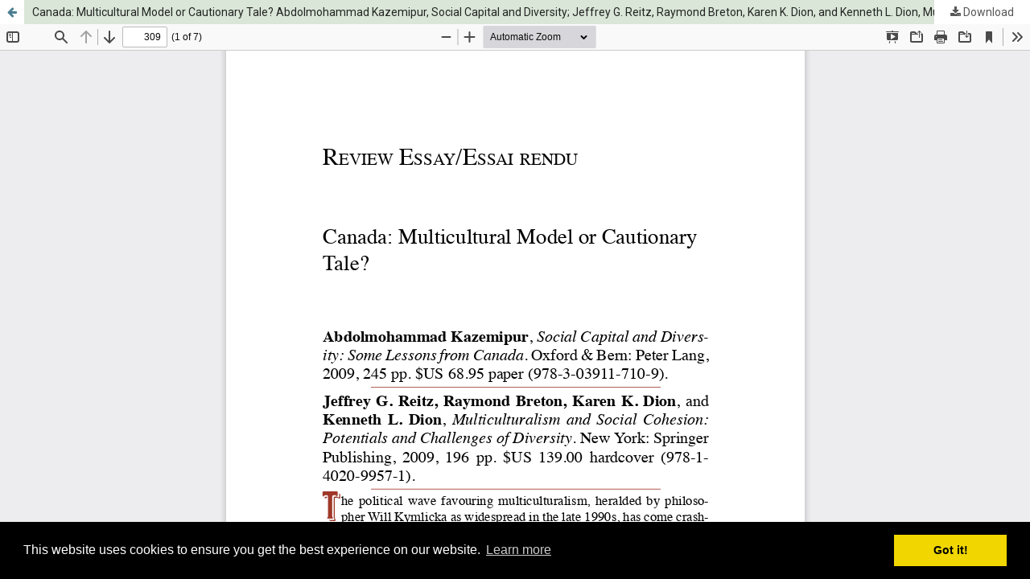

--- FILE ---
content_type: text/html; charset=utf-8
request_url: https://journals.library.ualberta.ca/cjs/index.php/cjs/article/view/7998/7005
body_size: 5420
content:
<!DOCTYPE html>
<html lang="en-US" xml:lang="en-US">
<head>
	<meta http-equiv="Content-Type" content="text/html; charset=utf-8" />
	<meta name="viewport" content="width=device-width, initial-scale=1.0">
	<title>View of Canada: Multicultural Model or Cautionary Tale? Abdolmohammad Kazemipur, Social Capital and Diversity; Jeffrey G. Reitz, Raymond Breton, Karen K. Dion, and Kenneth L. Dion, Multiculturalism and Social Cohesion</title>

	
<meta name="generator" content="Open Journal Systems 3.3.0.19">
<meta name="google-site-verification" content="hQqgj4Ps79efdV2vcJ-yI68aPpXwepfPO9lyjfFEfQs" />
<link rel="alternate" type="application/atom+xml" href="https://journals.library.ualberta.ca/cjs/index.php/CJS/gateway/plugin/AnnouncementFeedGatewayPlugin/atom">
<link rel="alternate" type="application/rdf+xml" href="https://journals.library.ualberta.ca/cjs/index.php/CJS/gateway/plugin/AnnouncementFeedGatewayPlugin/rss">
<link rel="alternate" type="application/rss+xml" href="https://journals.library.ualberta.ca/cjs/index.php/CJS/gateway/plugin/AnnouncementFeedGatewayPlugin/rss2">
<link rel="stylesheet" type="text/css" href="//cdnjs.cloudflare.com/ajax/libs/cookieconsent2/3.0.3/cookieconsent.min.css" />
<script src="//cdnjs.cloudflare.com/ajax/libs/cookieconsent2/3.0.3/cookieconsent.min.js"></script>
<script>
window.addEventListener("load", function(){
window.cookieconsent.initialise({
  "palette": {
    "popup": {
      "background": "#000"
    },
    "button": {
      "background": "#f1d600"
    }
  }
})});
</script>
<link href="https://fonts.googleapis.com/css?family=Raleway|Roboto&display=swap" rel="stylesheet">
	<link rel="stylesheet" href="https://journals.library.ualberta.ca/cjs/index.php/CJS/$$$call$$$/page/page/css?name=stylesheet" type="text/css" /><link rel="stylesheet" href="https://journals.library.ualberta.ca/cjs/lib/pkp/styles/fontawesome/fontawesome.css?v=3.3.0.19" type="text/css" /><link rel="stylesheet" href="https://journals.library.ualberta.ca/cjs/plugins/generic/orcidProfile/css/orcidProfile.css?v=3.3.0.19" type="text/css" /><link rel="stylesheet" href="https://journals.library.ualberta.ca/cjs/public/journals/17/styleSheet.css?d=2025-12-08+15%3A02%3A42" type="text/css" />
	<script src="https://journals.library.ualberta.ca/cjs/lib/pkp/lib/vendor/components/jquery/jquery.js?v=3.3.0.19" type="text/javascript"></script><script src="https://journals.library.ualberta.ca/cjs/lib/pkp/lib/vendor/components/jqueryui/jquery-ui.js?v=3.3.0.19" type="text/javascript"></script><script src="https://journals.library.ualberta.ca/cjs/plugins/themes/default/js/lib/popper/popper.js?v=3.3.0.19" type="text/javascript"></script><script src="https://journals.library.ualberta.ca/cjs/plugins/themes/default/js/lib/bootstrap/util.js?v=3.3.0.19" type="text/javascript"></script><script src="https://journals.library.ualberta.ca/cjs/plugins/themes/default/js/lib/bootstrap/dropdown.js?v=3.3.0.19" type="text/javascript"></script><script src="https://journals.library.ualberta.ca/cjs/plugins/themes/default/js/main.js?v=3.3.0.19" type="text/javascript"></script><script type="text/javascript">
(function (w, d, s, l, i) { w[l] = w[l] || []; var f = d.getElementsByTagName(s)[0],
j = d.createElement(s), dl = l != 'dataLayer' ? '&l=' + l : ''; j.async = true; 
j.src = 'https://www.googletagmanager.com/gtag/js?id=' + i + dl; f.parentNode.insertBefore(j, f); 
function gtag(){dataLayer.push(arguments)}; gtag('js', new Date()); gtag('config', i); })
(window, document, 'script', 'dataLayer', 'UA-18808798-2');
</script>
</head>
<body class="pkp_page_article pkp_op_view">

		<header class="header_view">

		<a href="https://journals.library.ualberta.ca/cjs/index.php/CJS/article/view/7998" class="return">
			<span class="pkp_screen_reader">
									Return to Article Details
							</span>
		</a>

		<a href="https://journals.library.ualberta.ca/cjs/index.php/CJS/article/view/7998" class="title">
			Canada: Multicultural Model or Cautionary Tale? Abdolmohammad Kazemipur, Social Capital and Diversity; Jeffrey G. Reitz, Raymond Breton, Karen K. Dion, and Kenneth L. Dion, Multiculturalism and Social Cohesion
		</a>

		<a href="https://journals.library.ualberta.ca/cjs/index.php/CJS/article/download/7998/7005/20736" class="download" download>
			<span class="label">
				Download
			</span>
			<span class="pkp_screen_reader">
				Download PDF
			</span>
		</a>

	</header>

	<script type="text/javascript">
		// Creating iframe's src in JS instead of Smarty so that EZProxy-using sites can find our domain in $pdfUrl and do their rewrites on it.
		$(document).ready(function() {
			var urlBase = "https://journals.library.ualberta.ca/cjs/plugins/generic/pdfJsViewer/pdf.js/web/viewer.html?file=";
			var pdfUrl = "https://journals.library.ualberta.ca/cjs/index.php/CJS/article/download/7998/7005/20736";
			$("#pdfCanvasContainer > iframe").attr("src", urlBase + encodeURIComponent(pdfUrl));
		});
	</script>

	<div id="pdfCanvasContainer" class="galley_view">
				<iframe src="" width="100%" height="100%" style="min-height: 500px;" title="PDF of Canada: Multicultural Model or Cautionary Tale? Abdolmohammad Kazemipur, Social Capital and Diversity; Jeffrey G. Reitz, Raymond Breton, Karen K. Dion, and Kenneth L. Dion, Multiculturalism and Social Cohesion" allowfullscreen webkitallowfullscreen></iframe>
	</div>
	
</body>
</html>


--- FILE ---
content_type: text/css
request_url: https://journals.library.ualberta.ca/cjs/public/journals/17/styleSheet.css?d=2025-12-08+15%3A02%3A42
body_size: 4319
content:
/* Minimal stylesheet for ojs. This stylesheet allows us to control navigation menu colors, header image size, and footer image */
/* This stylesheet was adapted from the basic_stylesheet, which was in turn adapted from the eblip stylesheet */

/* ensures the pkp/ojs footer image is invisible */
.pkp_brand_footer img {
	max-height:0px;
}

/* navigation menu background color */
.pkp_navigation_primary_row {
    background: #9C352B;
}

/* Main menu style settings. The important ones for us are color and background */
#navigationPrimary a {
font-family: 'Raleway', sans-serif;
    font-size: 13px;
    color: #ffffff;
    font-weight: 600;
    text-transform: uppercase;
    background: #9C352B;
}

/* navigation menu text color when hovering */
#navigationPrimary a:hover, #navigationPrimary a:focus {
  color:#c6c6c6;
}

/* navigation menu drop-down submenu link color */
#navigationPrimary > li > ul a{color:#fff;}

/* Handling site header image */
.pkp_site_name .is_img img {
	display: block;
    max-height: 100px;
    max-width: 100%;
    width: auto;
    height: 100px;
}


/* Below is optional color customization. You can freely remove anything. */
/* main background color, background-image ok  -- defaults to OJS grey when not set */
body {
background-color: #d3dad2;
font-family: 'Roboto', sans-serif;

}

/* body link colors -- defaults to OJS blue when not set */
a {
  color:#565656;
}
  
/* body link hover/focus colors -- defaults to OJS blue when not set */
a:hover, a:focus {
  color:#9C352B;
}


/* Below is more, extremely element-specific optional color customization. */
/* "read more" link text  -- defaults to OJS blue when not set */
.obj_announcement_summary .read_more, .pkp_page_index .current_issue .read_more {
color: #878787;
}

/* "read more" link hover/focus colors  -- defaults to OJS blue when not set */
.obj_announcement_summary .read_more:hover, .pkp_page_index .current_issue .read_more:hover,.pkp_page_index .current_issue .read_more:focus{
  color:#c6c6c6;
}

/* galley button colors -- defaults to "Colour" set in OJS Website Settings when not set */ 
.cmp_manuscript_button, .block_make_submission a, .obj_galley_link {
    background: #000;
    color: #fff;
}

/* galley button hover/focus colors  -- defaults to "Accent Colour" set in OJS Website Settings when not set */
.cmp_button_wire:hover,.cmp_button_wire:focus,.obj_galley_link:hover,.obj_galley_link:focus{
    background: #9C352B;
    color: #fff;
}

/* notification background + accent color  -- defaults to OJS grey & blue when not set */
.cmp_notification {
    background: #ddd;
    border-left: 5px solid #9C352B;
}

/* font styling for various headers (span class title, h2)  -- defaults to OJS grey when not set */
.pkp_page_index .current_issue h2,.pkp_block .title, .obj_issue_summary .title, .obj_issue_toc > .galleys h2,.obj_issue_toc .section h2,.pkp_page_index .current_issue .current_issue_title, .obj_article_summary > .title {
    color:#000;
font-family: 'Raleway', sans-serif;

}

/* font color for "SEARCH" text -- defaults to black when not set */
.pkp_head_wrapper .pkp_search .search_controls .search_prompt {
    color:#fff;
}

/* hover color "SEARCH" text -- defaults to OJS blue when not set */
.pkp_head_wrapper .pkp_search .search_controls .search_prompt:hover,.pkp_head_wrapper .pkp_search .search_controls .search_prompt:focus{
    color: #c6c6c6;
}

/* font color for "SEARCH" magnifying glass -- defaults to "Accent Colour" set in OJS Website Settings when not set */
.pkp_head_wrapper .pkp_search .search_controls .search_prompt:before{
    color: #fff;
}

/* Below is optional customization that will greatly impact the appearance of the journal. */
/* A background image can be added to the top bar behind the logo or in place of the logo if desired  -- defaults to "Colour" set in OJS Website Settings when not set */ 
.pkp_head_wrapper{
    background-image:url(/cjs/public/site/images/ojsadmin/bg4.jpg);
background-repeat:no-repeat;
}

/* keeps abstract text from crowding the heading */
 .pkp_structure_main .page.page_article .obj_article_details .row .main_entry .item.abstract h2 {
          margin-right: 100%;
      }
